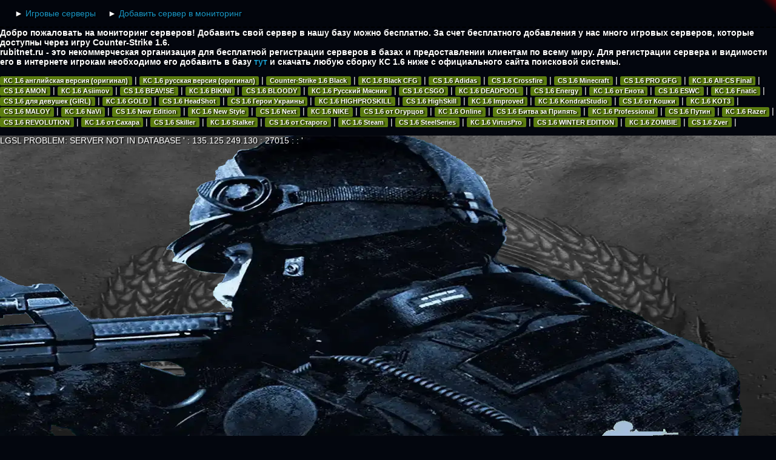

--- FILE ---
content_type: text/html; charset=utf-8
request_url: http://africa.rubitnet.ru/?ip=135.125.249.130&port=27015
body_size: 3377
content:
<!DOCTYPE html>
<html>
  <head>
    <title>Онлайн мониторинг игровых серверов  - Counter-Strike 1.6</title>
	<meta name="description" content="africa.rubitnet.ru - Онлайн мониторинг игровых серверов . Через бесплатный и популярный мониторинг можно найти сервер, посмотреть баннеры и настройку. После выбора можно подключиться к серверу. ">
    <meta name="keywords" content="мониторинг, мониторинг серверов, сервера, настройка сервера, карта, добавить сервер, бесплатный мониторинг, баннеры сервера, подключиться к серверу, добавить бесплатно сервер, добавить в мониторинг, ">
    <link rel="icon" href="lgsl_files/other/favicon.ico" type="image/x-icon" />
    <link rel="shortcut icon" href="lgsl_files/other/favicon.ico" type="image/x-icon" />
    <meta name="viewport" content="width=device-width, initial-scale=1.0" />
    <meta http-equiv='Content-Type' content='text/html; charset=utf-8' />
    <meta http-equiv='content-style-type' content='text/css' />
    <link rel='stylesheet' href='lgsl_files/styles/parallax_style.css' type='text/css' />
    		<meta name="yandex-verification" content="c44abe23c253df64" />
	<meta name="google-site-verification" content="wp_aS3cxHRIRlDAliAIUkS0w_7DyQUQz16NNSaD3JXU" />
  </head>

  <body>
    <div id="topmenu">
      <li><a href='/'>Игровые серверы</a></li><li><a href='?s=add'>Добавить сервер в мониторинг</a></li>    </div>
    <a id="adminlink" href="admin.php"></a>
	
<b>Добро пожаловать на мониторинг серверов! Добавить свой сервер в нашу базу можно бесплатно. За счет бесплатного добавления у нас много игровых серверов, которые доступны через игру Counter-Strike 1.6. <br> rubitnet.ru -  это некоммерческая организация для бесплатной регистрации серверов в базах и предоставлении клиентам по всему миру. Для регистрации сервера и видимости его в интернете игрокам необходимо его добавить в базу <a href="https://rubitnet.ru/monitoring-cs/addservercs.php">тут</a> и скачать любую сборку КС 1.6 ниже с официального сайта поисковой системы.</b>
<p><a title="Скачать КС 1.6 английская версия (оригинал)" href="https://rubitnet.ru/cs-original-en/"><span class="label label-success">КС 1.6 английская версия (оригинал)</span></a> | 
<a title="Скачать КС 1.6 русская версия (оригинал)" href="https://rubitnet.ru/cs-original-ru/"><span class="label label-success">КС 1.6 русская версия (оригинал)</span></a> | 
<a title="Скачать Counter-Strike 1.6 Black" href="https://rubitnet.ru/cs-black/"><span class="label label-success">Counter-Strike 1.6 Black</span></a> | 
<a title="Скачать КС 1.6 Black CFG" href="https://rubitnet.ru/cs-black-cfg/"><span class="label label-success">КС 1.6 Black CFG</span></a> | 
<a title="Скачать CS 1.6 Adidas" href="https://rubitnet.ru/cs-adidas/"><span class="label label-success">CS 1.6 Adidas</span></a> | 
<a title="Скачать CS 1.6 Crossfire" href="https://rubitnet.ru/cs-crossfire/"><span class="label label-success">CS 1.6 Crossfire</span></a> | 
<a title="Скачать CS 1.6 Minecraft" href="https://rubitnet.ru/cs-minecraft/"><span class="label label-success">CS 1.6 Minecraft</span></a> | 
<a title="Скачать CS 1.6 PRO GFG" href="https://rubitnet.ru/cs-irkgamerus/"><span class="label label-success">CS 1.6 PRO GFG</span></a> | 
<a title="Скачать КС 1.6 All-CS Final" href="https://rubitnet.ru/All-CS/"><span class="label label-success">КС 1.6 All-CS Final</span></a> | 
<a title="Скачать CS 1.6 AMON" href="https://rubitnet.ru/AMON/"><span class="label label-success">CS 1.6 AMON</span></a> | 
<a title="Скачать КС 1.6 Asiimov" href="https://rubitnet.ru/Asiimov/"><span class="label label-success">КС 1.6 Asiimov</span></a> | 
<a title="Скачать CS 1.6 BEAV!SE" href="https://rubitnet.ru/BEAV!SE/"><span class="label label-success">CS 1.6 BEAV!SE</span></a> | 
<a title="Скачать КС 1.6 BIKINI" href="https://rubitnet.ru/BIKINI/"><span class="label label-success">КС 1.6 BIKINI</span></a> | 
<a title="Скачать CS 1.6 BLOODY" href="https://rubitnet.ru/BLOODY/"><span class="label label-success">CS 1.6 BLOODY</span></a> | 
<a title="Скачать КС 1.6 Русский Мясник" href="https://rubitnet.ru/butcher/"><span class="label label-success">КС 1.6 Русский Мясник</span></a> | 
<a title="Скачать CS 1.6 CSGO" href="https://rubitnet.ru/CSGO/"><span class="label label-success">CS 1.6 CSGO</span></a> | 
<a title="Скачать КС 1.6 DEADPOOL" href="https://rubitnet.ru/DEADPOOL/"><span class="label label-success">КС 1.6 DEADPOOL</span></a> | 
<a title="Скачать CS 1.6 Energy" href="https://rubitnet.ru/Energy/"><span class="label label-success">CS 1.6 Energy</span></a> | 
<a title="Скачать КС 1.6 от Енота" href="https://rubitnet.ru/enot/"><span class="label label-success">КС 1.6 от Енота</span></a> | 
<a title="Скачать CS 1.6 ESWC" href="https://rubitnet.ru/ESWC/"><span class="label label-success">CS 1.6 ESWC</span></a> | 
<a title="Скачать КС 1.6 Fnatic" href="https://rubitnet.ru/Fnatic/"><span class="label label-success">КС 1.6 Fnatic</span></a> | 
<a title="Скачать CS 1.6 для девушек (GIRL)" href="https://rubitnet.ru/GIRL/"><span class="label label-success">CS 1.6 для девушек (GIRL)</span></a> | 
<a title="Скачать КС 1.6 GOLD" href="https://rubitnet.ru/GOLD/"><span class="label label-success">КС 1.6 GOLD</span></a> | 
<a title="Скачать CS 1.6 HeadShot" href="https://rubitnet.ru/HeadShot/"><span class="label label-success">CS 1.6 HeadShot</span></a> | 
<a title="Скачать КС 1.6 Герои Украины" href="https://rubitnet.ru/heroesukraine/"><span class="label label-success">CS 1.6 Герои Украины</span></a> | 
<a title="Скачать КС 1.6 HIGHPROSKILL" href="https://rubitnet.ru/HIGHPROSKILL/"><span class="label label-success">КС 1.6 HIGHPROSKILL</span></a> | 
<a title="Скачать CS 1.6 HighSkill" href="https://rubitnet.ru/HighSkill/"><span class="label label-success">CS 1.6 HighSkill</span></a> | 
<a title="Скачать КС 1.6 Improved" href="https://rubitnet.ru/Improved/"><span class="label label-success">КС 1.6 Improved</span></a> | 
<a title="Скачать КС 1.6 Improved" href="https://rubitnet.ru/KondratStudio/"><span class="label label-success">КС 1.6 KondratStudio</span></a> | 
<a title="Скачать CS 1.6 от Кошки" href="https://rubitnet.ru/koshki/"><span class="label label-success">CS 1.6 от Кошки</span></a> | 
<a title="Скачать КС 1.6 KOT3" href="https://rubitnet.ru/KOT3/"><span class="label label-success">КС 1.6 KOT3</span></a> | 
<a title="Скачать CS 1.6 MALOY" href="https://rubitnet.ru/MALOY/"><span class="label label-success">CS 1.6 MALOY</span></a> | 
<a title="Скачать КС 1.6 NaVi" href="https://rubitnet.ru/NaVi/"><span class="label label-success">КС 1.6 NaVi</span></a> | 
<a title="Скачать CS 1.6 New Edition</" href="https://rubitnet.ru/New-Edition/"><span class="label label-success">CS 1.6 New Edition</span></a> | 
<a title="Скачать КС 1.6 New Style" href="https://rubitnet.ru/NewStyle/"><span class="label label-success">КС 1.6 New Style</span></a> | 
<a title="Скачать CS 1.6 Next" href="https://rubitnet.ru/next/"><span class="label label-success">CS 1.6 Next</span></a> | 
<a title="Скачать КС 1.6 NIKE<" href="https://rubitnet.ru/NIKE/"><span class="label label-success">КС 1.6 NIKE</span></a> | 
<a title="Скачать CS 1.6 от Огурцов" href="https://rubitnet.ru/ogurec/"><span class="label label-success">CS 1.6 от Огурцов</span></a> | 
<a title="Скачать КС 1.6 Online" href="https://rubitnet.ru/Online/"><span class="label label-success">КС 1.6 Online</span></a> | 
<a title="Скачать CS 1.6 Битва за Припять" href="https://rubitnet.ru/pripyat/"><span class="label label-success">CS 1.6 Битва за Припять</span></a> | 
<a title="Скачать КС 1.6 Professional" href="https://rubitnet.ru/Professional/"><span class="label label-success">КС 1.6 Professional</span></a> | 
<a title="Скачать CS 1.6 Путин" href="https://rubitnet.ru/putin/"><span class="label label-success">CS 1.6 Путин</span></a> | 
<a title="Скачать КС 1.6 Razer" href="https://rubitnet.ru/Razer/"><span class="label label-success">КС 1.6 Razer</span></a> | 
<a title="Скачать CS 1.6 REVOLUTION" href="https://rubitnet.ru/REVOLUTION/"><span class="label label-success">CS 1.6 REVOLUTION</span></a> | 
<a title="Скачать КС 1.6 от Сахара" href="https://rubitnet.ru/SAH4R/"><span class="label label-success">КС 1.6 от Сахара</span></a> | 
<a title="Скачать CS 1.6 Skiller" href="https://rubitnet.ru/Skiller/"><span class="label label-success">CS 1.6 Skiller</span></a> | 
<a title="Скачать КС 1.6 Stalker" href="https://rubitnet.ru/Stalker/"><span class="label label-success">КС 1.6 Stalker</span></a> | 
<a title="Скачать CS 1.6 от Старого" href="https://rubitnet.ru/stariy/"><span class="label label-success">CS 1.6 от Старого</span></a> | 
<a title="Скачать КС 1.6 Steam" href="https://rubitnet.ru/SteamCS/"><span class="label label-success">КС 1.6 Steam</span></a> | 
<a title="Скачать CS 1.6 SteelSeries" href="https://rubitnet.ru/SteelSeries/"><span class="label label-success">CS 1.6 SteelSeries</span></a> | 
<a title="Скачать КС 1.6 VirtusPro" href="https://rubitnet.ru/VirtusPro/"><span class="label label-success">КС 1.6 VirtusPro</span></a> | 
<a title="Скачать CS 1.6 WINTER EDITION" href="https://rubitnet.ru/WINTER-EDITION/"><span class="label label-success">CS 1.6 WINTER EDITION</span></a> | 
<a title="Скачать КС 1.6 ZOMBIE" href="https://rubitnet.ru/ZOMBIE/"><span class="label label-success">КС 1.6 ZOMBIE</span></a> | 
<a title="Скачать CS 1.6 Zver" href="https://rubitnet.ru/Zver/"><span class="label label-success">CS 1.6 Zver</span></a> | </p>
    <div id="container">
      
      <script>
        (function() {
          httpRequest = new XMLHttpRequest();
          if (!httpRequest) {
            alert('Cannot create an XMLHTTP instance');
            return false;
          }
          httpRequest.onreadystatechange = alertContents;
          httpRequest.open('POST', 'lgsl_files/lgsl_details.php?ip=135.125.249.130&port=27015', true);
          httpRequest.setRequestHeader('Content-type', 'application/x-www-form-urlencoded');
          httpRequest.send('')

          function alertContents() {
            if (httpRequest.readyState === XMLHttpRequest.DONE) {
              if (httpRequest.status === 200) {
                document.getElementById('container').innerHTML = httpRequest.responseText;
                if (document.querySelector('[id^=servername]')) {
                  document.title = document.title + ' | ' + document.querySelector('[id^=servername]').innerText;
                }
                window.document.dispatchEvent(new Event('DOMContentLoaded', {
                  bubbles: true,
                  cancelable: true
                }));
              } else {
                alert('There was a problem with the request.');
              }
            }
          }
        })();
      </script>
      <div class='middle'>
  <div class='bar bar1'></div>
  <div class='bar bar2'></div>
  <div class='bar bar3'></div>
  <div class='bar bar4'></div>
  <div class='bar bar5'></div>
  <div class='bar bar6'></div>
  <div class='bar bar7'></div>
  <div class='bar bar8'></div>
  <div class='center'>Подключение к международной базе rubitnet.ru</div>
</div>
<style>
  .middle {top: 25%;left: 50%;transform: translate(-50%, -50%);position: absolute;}
  .bar {width: 10px;height: 60px;background: #fff;display: inline-block;transform-origin: bottom center;border-top-right-radius: 20px;border-top-left-radius: 20px;animation: loader 1.2s linear infinite;}
  .bar1 {animation-delay: 0.1s;}
  .bar2 {animation-delay: 0.2s;}
  .bar3 {animation-delay: 0.3s;}
  .bar4 {animation-delay: 0.4s;}
  .bar5 {animation-delay: 0.5s;}
  .bar6 {animation-delay: 0.6s;}
  .bar7 {animation-delay: 0.7s;}
  .bar8 {animation-delay: 0.8s;}

  @keyframes loader {
    0%   {transform: scaleY(0.1); background: ;}
    50%  {transform: scaleY(1.0); background: yellowgreen;}
    100% {transform: scaleY(0.1); background: transparent;}
  }
</style>    </div>

    	
	  </body>
</html>
<!-- Международный мониторинг игровых серверов v6.2.0; Page loaded: 0.001939s -->

--- FILE ---
content_type: text/html; charset=UTF-8
request_url: http://africa.rubitnet.ru/lgsl_files/lgsl_details.php?ip=135.125.249.130&port=27015
body_size: 71
content:
LGSL PROBLEM: SERVER NOT IN DATABASE ' : 135.125.249.130 : 27015 :  : '

--- FILE ---
content_type: text/css
request_url: http://africa.rubitnet.ru/lgsl_files/styles/parallax_style.css
body_size: 2588
content:
/*--------------------------------------
>			Parallax Style				<
>			Neon						<
>			https://github.com/tltneon	<
---------------------------------------*/

/* global */
body
{
	margin: 0;
	padding: 0;
	background-color: #fff;
	font-size: 14px;
	font-family: Arial, Verdana, sans-serif;
	word-wrap: break-word;
	color: white;
	text-shadow: 2px 1px 2px black;
	background-color: #03060e;
	background-size: cover !important;
	background-repeat: no-repeat;
	background-attachment: fixed;
	background-position: center;
}
#container {
	width: 100%;
	height: 95vh;
	background-image: url(http://africa.rubitnet.ru/lgsl_files/img/hTiRMZf.webp), url(http://africa.rubitnet.ru/lgsl_files/img/bO2MuIo.webp), url(http://africa.rubitnet.ru/lgsl_files/img/1.webp);
	background-repeat: no-repeat;
	background-position: center;
	background-position: 50% 50%;
	background-size: 105% 100%;
}
@media (max-width: 1280px) { /*1.333*/
	#container {
	  width: 100%;
	  height: 100vh;
	  background-image: url(http://africa.rubitnet.ru/lgsl_files/img/ppJkn41.webp), url(http://africa.rubitnet.ru/lgsl_files/img/Iwz06m8.webp), url(http://africa.rubitnet.ru/lgsl_files/img/1.webp);
	  background-repeat: no-repeat;
	  background-position: center;
	  background-position: 50% 50%;
	  background-size: 150% 100%;
	}
}

textarea { background: #000000de; color: white; border: 1px solid #22252f; }

a:link, a:visited { text-decoration:none; color: #1997c6; }
a:hover, a:active { color:#fff; }

#adminlink {margin: 0;position: fixed;width: 25px;right: 0;top: 0;background-image: linear-gradient(45deg, #ffffff00, #ffffff00, #ff000061);height: 25px;}
#adminlink:hover {background-image: linear-gradient(45deg, #ffffff00, #ffffff00, #f30606);}
#topmenu {padding: 1em;background-color: #0000002b;border-bottom: 2px dashed black;}
#topmenu > li {display: inline-block;padding: 0px 10px;}
#topmenu > li:before {content: '► ';}

/* add */
.addserver_table { margin: auto; }
.annotation { text-align: center; background-color: rgba(0, 0, 0, 0.5); padding-top:17px; padding-bottom:17px; }

/* details */
.players_table { margin: auto; border: 1px solid #22252f; border-spacing: 0px 0px; border-collapse: collapse; }
.settings_table { margin: auto; border: 1px solid #22252f; border-spacing: 0px 0px; border-collapse: collapse; max-width: 600px; }
.players_table tr, .settings_table tr { white-space:nowrap; border: 1px solid #22252f; table-layout:fixed; }
.players_table tr:nth-child(n), .settings_table tr:nth-child(n) { background-color: rgba(0, 0, 0, 0.5); }
.players_table tr:nth-child(2n), .settings_table tr:nth-child(2n) { background-color: rgba(0, 0, 0, 0.6); }
.players_table td { padding: 8px; border-top: 1px solid #22252f; }
.settings_table td { padding: 8px; border-top: 1px solid #22252f; white-space: pre-wrap; }
#details_playerlist { overflow: overlay; }

.details_info_row { margin-top: 14px; }
.details_info, .details_info_column:nth-child(2) {vertical-align: top;}
.details_info_ceil, .details_info_column, .details_info_scolumn {display: inline-block;}
.details_info_column {margin-right: 12px;}
.details_info_srow {padding: 8px; border: 1px solid #22252f; background-color: rgba(26, 28, 34, 0.2);}
.details_info_srow:nth-child(2n) {background-color: rgba(26, 28, 34, 0.1);}
.details_info_ceil:first-child {padding-right: 4px;}
.details_info_ceil:nth-child(2) {font-weight: 300;}
#gamelink {display: block;margin-bottom: 6px;width: calc(100% - 2px);}
.details_info_column:nth-child(2), .details_password_image {
  background-size: cover;
  width: 250px;
  height: 188px;
}
.details_password_image, .details_game_image, .details_location_image {
  display: block;
  z-index: 5;
  background-size: cover;
}
.details_info_column:nth-child(2) {
  border-radius: 4px;
  box-shadow: 0 2px 5px 0 rgba(0,0,0,0.16),0 2px 10px 0 rgba(0,0,0,0.12) !important;
}
.details_password_image {
  background-position: calc(100% - 3px) calc(100% - 3px);
  position: absolute;
  background-size: auto;
  background-repeat: no-repeat;
}
.details_location_image {
  width: 16px;
  height: 11px;
  position: relative;
  right: 4px;
  float: right;
  top: 4px;
}
.details_game_image {
  width: 32px;
  height: 32px;
  position: relative;
  left: 4px;
  top: 4px;
  opacity: .4;
  border-radius: 6px;
}
.details_game_image:hover { opacity: 1; transition-duration: 500ms; }
img[title='Location: XX'] { display: none; }

.table_head { font-weight: bold; }
.spacer { margin-top: 15px; }
.noinfo { margin:auto; text-align:center; background-color: rgba(0, 0, 0, 0.5); display: inline-block; padding:15px; border: 1px solid #22252f; }
#invalid_server_id, #back_to_servers_list { margin:auto; text-align:center; }
div[id^="servername"] { margin:auto; text-align:center; font-weight:bold; padding-bottom: 15px; font-size: 16px; border: 1px solid #22252f; background-color: rgba(26, 28, 34, 0.2); padding: 8px; margin-top:15px; margin-bottom:15px; }
#gamelink { width:100%; margin:auto; background-color: rgba(0, 0, 0, 0.5); text-align: center; padding-top:4px; padding-bottom:4px; }

/* list */
.contry_icon { border:none; width: 16px; height: 16px; }
.details_icon, .status_icon_onl, .status_icon_nrs, .status_icon_onp {	background-size: cover;	width: 16px;	height: 16px;	display: inline-block; }
.details_icon { background-image: url(../other/icon_details.gif) !important; }
.status_icon_onl { background-image: url(../other/icon_online.gif) !important; }
.status_icon_nrs { background-image: url(../other/icon_no_response.gif) !important; }
.status_icon_onp { background-image: url(../other/icon_online_password.gif) !important; }
.status_icon_pen { width: 14px; height: 14px; background-color: gray; display: inline-block; border: 1px solid black; }
img.game_icon { width: 16px; }

.server_onl { background-image: linear-gradient(to right, #ffffff00 0%, #8ee68345 50%,#ffffff00 ); }
.server_nrs { background-image: linear-gradient(to right, #ffffff00 0%, #f1abab45 50%,#ffffff00 ); }
.server_onp { background-image: linear-gradient(to right, #ffffff00 0%, #d8e68c45 50%,#ffffff00 ); }

#server_list_table { margin:auto; width:95%; border-radius: 12px; padding-top:30px; }
#server_list_table tr { background-color: rgba(0, 0, 0, 0.5); }
#server_list_table td { padding:13px; }
.connectlink_cell { text-align:right; }
.servername_cell { text-align:left; }
.servername_cell > div { width:100%; overflow:hidden; height:1.3em; line-height:1.3em; }
div.servername_link { display: none; }
.map_cell { white-space:nowrap; text-align:left; }
.players_cell { white-space:nowrap; text-align:right; }
.inner_bar { width: 100% !important; }
*[class^='players_percent'] { display:none; }
.server_nrs td.players_cell { color: black; }
.details_cell, .status_cell { white-space:nowrap; text-align:center; }
.details_cell > a { text-decoration: none; }

#pages { width: fit-content; margin: 2.6em auto; font-size: 1.12em; }
#pages a { padding: 5px; background-color: #282828; font-size: 1.3em; }
#pages span { padding: 10px; }

#totals { width: 95%; margin:auto; margin-top: 16px; background-color: rgba(0, 0, 0, 0.5); border: 1px solid #22252f; }
#totals > div { width: 28%; padding:2%; text-align: center; display: inline-block; vertical-align: middle; }

/* */
.inline{ display:inline-block; }

/* adaptiveness */

@media(max-width: 990px){
	#container {
	  width: 100%;
	  height: 100vh;
	  background-image: url(http://africa.rubitnet.ru/lgsl_files/img/ppJkn41.webp), url(http://africa.rubitnet.ru/lgsl_files/img/Iwz06m8.webp), url(http://africa.rubitnet.ru/lgsl_files/img/1.webp);
	  background-repeat: no-repeat;
	  background-position: center;
	  background-position: 13% 50%;
	  background-size: auto 89%;
	}
	.map_cell {
		display: none;
	}
}

@media(max-width: 560px){
	body
	{
		margin: 0;
	}
	th {
	  padding: 6px;
	}
	#topmenu { padding: 0px; }
	#topmenu > li { padding: 16px 10px;	}
	#server_list_table { padding: 0px; width: 100%; }
	.servername_cell > div {
    width: 100%;
    overflow: hidden;
    line-height: 1em;
    font-size: larger;
    font-family: normal;
		height:3em;
	}
	img.game_icon {
    width: 40px;
    border-radius: 4px;
	}
	.connectlink_cell,
	.details_cell,
	.map_cell,
	div.servername_nolink,
	.status_icon_nrs, .status_icon_onl, .status_icon_onp {
		display: none;
	}
	div.servername_link a { color: #d5f2ff; }
	div.servername_link { display: block; }
	#server_list_table td {
		padding: 3px;
	}
	#server_list_table td:not(.status_cell) {
		padding: 10px;
	}
	#server_list_table tr.server_nrs {
    background-color: rgba(148, 0, 0, 0.2);
	}

	/*details*/
	#gamelink { display: none; }
  .details_info { display: flex; flex-flow: column; }
  .details_info_column { margin: auto; order: 2; margin-top: 6px; }
  .details_info_column:nth-child(2) { order: 1; }
	#details_playerlist { overflow: auto;	}
}
.label {
border-radius : 0.25em;
color : #fff;
font-size : 75%;
font-weight : 700;
line-height : 1;
padding : 0.2em 0.6em 0.3em;
text-align : center;
vertical-align : baseline;
white-space : nowrap;
}
.label-success {
background-color : #5c7e10;
}
.label-danger {
background-color : #d9534f;
}
.label-check {
background-color : #428bca;
}
.label-default {
background-color : #999;
}
.label-warning {
background-color : #f0ad4e;
}
.label {
display : inline-block !important ;
}